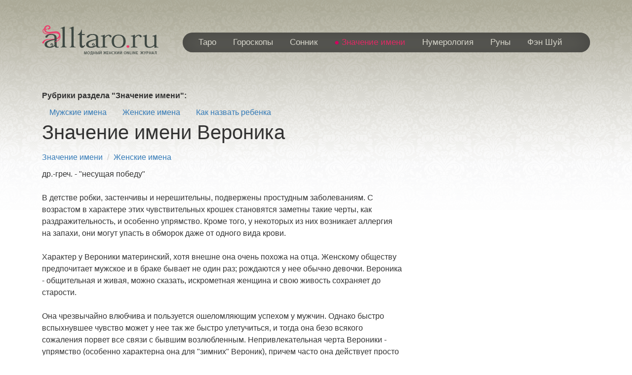

--- FILE ---
content_type: text/html; charset=UTF-8
request_url: https://alltaro.ru/names/women/Veronika.html
body_size: 8211
content:
<!doctype html>
<!--[if lt IE 7]><html lang="ru" class="lt-ie9 lt-ie8 lt-ie7"><![endif]-->
<!--[if IE 7]><html lang="ru" class="lt-ie9 lt-ie8"><![endif]-->
<!--[if IE 8]><html lang="ru" class="lt-ie9"><![endif]-->
<!--[if gt IE 8]><!-->
<html lang="ru">
<!--<![endif]-->
<head>
    <title>Значение имени Вероника на alltaro.ru</title>
    <meta http-equiv="Content-Type" content="text/html; charset=utf-8" />

    <meta name="keywords" content="" />
    <meta name="description" content="Подробное значение и толкование имени Вероника, описание происхождения имени, характера и совместимости с женскими именами, известные люди." />
    <link rel="canonical" href="https://www.alltaro.ru/names/women/veronika.html" />

    <meta property="og:site_name" content="Alltaro.Ru" />
    <meta property="og:locale" content="ru_RU" />
    <meta property="og:type" content="article" 0/>
    <meta property="og:title" content="Значение имени Вероника" />
    <meta property="og:description" content="Подробное значение и толкование имени Вероника, описание происхождения имени, характера и совместимости с женскими именами, известные люди." />
    <meta property="og:url" content="https://www.alltaro.ru/names/women/veronika.html" />
    <meta property="og:image" content="/i/logo.png" />
    <meta property="og:image:width" content="236" />
    <meta property="og:image:height" content="60" />

    <meta name="referrer" content="origin" />
    <meta name="referrer-policy" content="no-referrer-when-downgrade" />
    <meta name="viewport" content="width=device-width, initial-scale=1.0" />
    <meta name="robots" content="noodp" />
    <meta name="language" content="ru" />

    <meta name="google-site-verification" content="bfqMIorCkopu0xzZRdMKsk3jCyr76K15n9VdcPdEUgU" />

    <link rel="shortcut icon" type="image/x-icon" href="/i/favicon.ico" />
    <link rel="stylesheet" href="/css/bootstrap/bootstrap.min.css" />
    <link rel="stylesheet" href="/css/fonts.css" />
    <link rel="stylesheet" href="/css/main.css" />
    <link rel="stylesheet" href="/css/media.css" />

    <script src="/js/jquery/jquery-3.3.1.min.js"></script>
    <script src="//yastatic.net/es5-shims/0.0.2/es5-shims.min.js"></script>
    <script src="//yastatic.net/share2/share.js"></script>
    
    <script type="text/javascript" src="//vk.com/js/api/openapi.js?156"></script>
    <script type="text/javascript">
    <!--
        VK.init({apiId: 1862220, onlyWidgets: true});
    -->
    </script>

</head>

<body itemscope="" itemtype="http://schema.org/WebPage">
<header itemscope="" itemtype="http://schema.org/WPHeader">
    <div class="navbar navbar-inverse " role="navigation">
        <div class="banner">
            <div style="margin: 0 auto;"></div>
        </div>
        <div class="container">
            <div class="navbar-header">
                <button type="button" class="navbar-toggle" data-toggle="collapse" data-target=".navbar-collapse">
                    <span class="sr-only">Меню</span>
                    <span class="icon-bar"></span>
                    <span class="icon-bar"></span>
                    <span class="icon-bar"></span>
                </button>
            </div>

            <div style="visibility: hidden;">
                <!--noindex--><!-- Yandex.Metrika counter -->
<script type="text/javascript" >
   (function(m,e,t,r,i,k,a){m[i]=m[i]||function(){(m[i].a=m[i].a||[]).push(arguments)};
   m[i].l=1*new Date();k=e.createElement(t),a=e.getElementsByTagName(t)[0],k.async=1,k.src=r,a.parentNode.insertBefore(k,a)})
   (window, document, "script", "https://mc.yandex.ru/metrika/tag.js", "ym");

   ym(9856801, "init", {
        clickmap:true,
        trackLinks:true,
        accurateTrackBounce:true,
        webvisor:true,
        trackHash:true
   });
</script>
<noscript><div><img src="https://mc.yandex.ru/watch/9856801" style="position:absolute; left:-9999px;" alt="" /></div></noscript>
<!-- /Yandex.Metrika counter -->

<!-- Global site tag (gtag.js) - Google Analytics -->
<script async src="https://www.googletagmanager.com/gtag/js?id=UA-3559142-1"></script>
<script>
  window.dataLayer = window.dataLayer || [];
  function gtag(){dataLayer.push(arguments);}
  gtag('js', new Date());

  gtag('config', 'UA-3559142-1');
</script>


<!--LiveInternet counter--><script type="text/javascript">
new Image().src = "//counter.yadro.ru/hit?r"+
escape(document.referrer)+((typeof(screen)=="undefined")?"":
";s"+screen.width+"*"+screen.height+"*"+(screen.colorDepth?
screen.colorDepth:screen.pixelDepth))+";u"+escape(document.URL)+
";h"+escape(document.title.substring(0,150))+
";"+Math.random();</script><!--/LiveInternet-->
<!-- begin of Top100 code -->

<!-- Top100 (Kraken) Counter -->
<script>
    (function (w, d, c) {
    (w[c] = w[c] || []).push(function() {
        var options = {
            project: 1321590,
            user_id: null,
        };
        try {
            w.top100Counter = new top100(options);
        } catch(e) { }
    });
    var n = d.getElementsByTagName("script")[0],
    s = d.createElement("script"),
    f = function () { n.parentNode.insertBefore(s, n); };
    s.type = "text/javascript";
    s.async = true;
    s.src =
    (d.location.protocol == "https:" ? "https:" : "http:") +
    "//st.top100.ru/top100/top100.js";

    if (w.opera == "[object Opera]") {
    d.addEventListener("DOMContentLoaded", f, false);
} else { f(); }
})(window, document, "_top100q");
</script>
<noscript>
  <img src="//counter.rambler.ru/top100.cnt?pid=1321590" alt="Топ-100" />
</noscript>
<!-- END Top100 (Kraken) Counter -->

<!-- Rating@Mail.ru counter -->
<script type="text/javascript">
var _tmr = window._tmr || (window._tmr = []);
_tmr.push({id: "1298243", type: "pageView", start: (new Date()).getTime()});
(function (d, w, id) {
  if (d.getElementById(id)) return;
  var ts = d.createElement("script"); ts.type = "text/javascript"; ts.async = true; ts.id = id;
  ts.src = (d.location.protocol == "https:" ? "https:" : "http:") + "//top-fwz1.mail.ru/js/code.js";
  var f = function () {var s = d.getElementsByTagName("script")[0]; s.parentNode.insertBefore(ts, s);};
  if (w.opera == "[object Opera]") { d.addEventListener("DOMContentLoaded", f, false); } else { f(); }
})(document, window, "topmailru-code");
</script><noscript><div>
<img src="//top-fwz1.mail.ru/counter?id=1298243;js=na" style="border:0;position:absolute;left:-9999px;" alt="" />
</div></noscript>
<!-- //Rating@Mail.ru counter -->
<!--/noindex-->
            </div>
            <div class="col-md-3 col-sm-12 col-xs-12">
                <div class="logo">
                    <a id="logo" href="/"><img  class="img-responsive" src="/i/logo.png" alt="Значение имени Вероника"></a>
                </div>
            </div>
            <div class="col-md-9 col-sm-12 col-xs-12">
                <div class="collapse navbar-collapse" itemscope="" itemtype="http://schema.org/SiteNavigationElement">
                    <ul class="nav navbar-nav">
                                                <li><a href="/taro/"  itemprop="url">Таро</a></li>
                                                <li><a href="/horoscopes/"  itemprop="url">Гороскопы</a></li>
                                                <li><a href="/sleep/"  itemprop="url">Сонник</a></li>
                                                <li class="active"><a href="/names/"  class="active" itemprop="url">Значение имени</a></li>
                                                <li><a href="/numerology/"  itemprop="url">Нумерология</a></li>
                                                <li><a href="/runes/"  itemprop="url">Руны</a></li>
                                                <li><a href="/fenshui/"  itemprop="url">Фэн Шуй</a></li>
                                            </ul>
                </div>
            </div>
        </div>
    </div>
</header>
<div class="main">
    <div class="container">
        <div class="col-md-12">
            <div class="banner ">
                <div style="margin: 0 auto;"></div>
            </div>
        </div>
        <div id="content" class="col-md-8 col-sm-12">
            <div class="wrapper-content">
                <div class="clearfix">
<strong>Рубрики раздела "Значение имени":</strong>
    <ul  class="nav nav-pills ">
                <li>
                <a href="/names/men/" title="Мужские имена">Мужские имена</a>
                </li>
                <li>
                <a href="/names/women/" title="Женские имена" class="active">Женские имена</a>
                </li>
                <li>
                <a href="/names/child_names/" title="Как назвать ребенка">Как назвать ребенка</a>
                </li>
            </ul>
</div>

                <article itemscope="" itemType="http://schema.org/Article">
    <h1 itemprop="name">Значение имени Вероника</h1>
    <ol class="breadcrumb">
                <li><a href="/names/" itemprop="articleSection">Значение имени</a></li>
                <li><a href="/names/women/" itemprop="articleSection">Женские имена</a></li>
            </ol>
    <div class="article-text" itemprop="articleBody">др.-греч. - "несущая победу"<br /><br />В детстве робки, застенчивы и нерешительны, подвержены простудным заболеваниям. С возрастом в характере этих чувствительных крошек становятся заметны такие черты, как раздражительность, и особенно упрямство. Кроме того, у некоторых из них возникает аллергия на запахи, они могут упасть в обморок даже от одного вида крови.<br /><br />Характер у Вероники материнский, хотя внешне она очень похожа на отца. Женскому обществу предпочитает мужское и в браке бывает не один раз; рождаются у нее обычно девочки. Вероника - общительная и живая, можно сказать, искрометная женщина и свою живость сохраняет до старости.<br /><br />Она чрезвычайно влюбчива и пользуется ошеломляющим успехом у мужчин. Однако быстро вспыхнувшее чувство может у нее так же быстро улетучиться, и тогда она безо всякого сожаления порвет все связи с бывшим возлюбленным. Непривлекательная черта Вероники - упрямство (особенно характерна она для "зимних" Вероник), причем часто она действует просто назло кому-то. Любимые цвета - красный, фиолетовый и черный.</div>
</article>
<br />
<div id="ya-share2" class="ya-share2" data-services="vkontakte,facebook,odnoklassniki,twitter,lj,whatsapp,telegram"></div>
<br />

<strong>Выберете первую букву имени:</strong>
<ul class="chars_list list-inline">
<li><a href="/names/women/?char=1" title="Значения сна на букву А">А</a></li>
<li><a href="/names/women/?char=2" title="Значения сна на букву Б">Б</a></li>
<li><a href="/names/women/?char=3" title="Значения сна на букву В">В</a></li>
<li><a href="/names/women/?char=4" title="Значения сна на букву Г">Г</a></li>
<li><a href="/names/women/?char=5" title="Значения сна на букву Д">Д</a></li>
<li><a href="/names/women/?char=6" title="Значения сна на букву Е">Е</a></li>
<li><a href="/names/women/?char=7" title="Значения сна на букву Ж">Ж</a></li>
<li><a href="/names/women/?char=8" title="Значения сна на букву З">З</a></li>
<li><a href="/names/women/?char=9" title="Значения сна на букву И">И</a></li>
<li><a href="/names/women/?char=10" title="Значения сна на букву К">К</a></li>
<li><a href="/names/women/?char=11" title="Значения сна на букву Л">Л</a></li>
<li><a href="/names/women/?char=12" title="Значения сна на букву М">М</a></li>
<li><a href="/names/women/?char=13" title="Значения сна на букву Н">Н</a></li>
<li><a href="/names/women/?char=14" title="Значения сна на букву О">О</a></li>
<li><a href="/names/women/?char=15" title="Значения сна на букву П">П</a></li>
<li><a href="/names/women/?char=16" title="Значения сна на букву Р">Р</a></li>
<li><a href="/names/women/?char=17" title="Значения сна на букву С">С</a></li>
<li><a href="/names/women/?char=18" title="Значения сна на букву Т">Т</a></li>
<li><a href="/names/women/?char=19" title="Значения сна на букву У">У</a></li>
<li><a href="/names/women/?char=20" title="Значения сна на букву Ф">Ф</a></li>
<li><a href="/names/women/?char=21" title="Значения сна на букву Х">Х</a></li>
<li><a href="/names/women/?char=22" title="Значения сна на букву Ц">Ц</a></li>
<li><a href="/names/women/?char=23" title="Значения сна на букву Ч">Ч</a></li>
<li><a href="/names/women/?char=24" title="Значения сна на букву Ш">Ш</a></li>
<li><a href="/names/women/?char=25" title="Значения сна на букву Щ">Щ</a></li>
<li><a href="/names/women/?char=26" title="Значения сна на букву Э">Э</a></li>
<li><a href="/names/women/?char=27" title="Значения сна на букву Ю">Ю</a></li>
<li><a href="/names/women/?char=28" title="Значения сна на букву Я">Я</a></li>
</ul>



<h2>Это интересно:</h2>

 
 
    <div class="media article_encloser">
    <h3><a href="/taro/spreads/rasklad-put.html" title="Расклад путь">Расклад путь</a></h3>
    <ol class="breadcrumb"><li><a href="/taro/" title="Таро">Таро</a></li><li><a href="/taro/spreads/" title="Расклады Таро карт">Расклады Таро карт</a></li></ol>
        <div class="media-body">Расклад Путь показывает, какие возможности есть успрашивающего, чтобы достичь поставленной цели, как можно оценить егодействия до сих пор, и как ему следует действовать (или исправлятьошибки) в дальнейшем.Значение позиций1 - Суть дела. То, чего вы можете достичь.Левый столбец показывает, что вы делали до сих пор, на следующих уровнях:2 - Осознанный мотив, рациональное поведение. То, как вопрошающий представляет себе все дело, как обосновывает.3 - &nbsp; <a href="/taro/spreads/rasklad-put.html" title="Расклад путь">читать полностью&nbsp;&rarr;</a></div>
</div> 

 
 
    <div class="media article_encloser">
    <h3><a href="/taro/spreads/rasklad-pensiya.html" title="Расклад: &quot;пенсия&quot;">Расклад: &quot;пенсия&quot;</a></h3>
    <ol class="breadcrumb"><li><a href="/taro/" title="Таро">Таро</a></li><li><a href="/taro/spreads/" title="Расклады Таро карт">Расклады Таро карт</a></li></ol>
    <div class="media-left"><a href="/taro/spreads/rasklad-pensiya.html" title="Расклад: &quot;пенсия&quot;"><img src="/images/document_35_01ffd41d5d1e117d5c34a80dbb67316b.jpg" alt="Расклад: &quot;пенсия&quot;" width="150" border="0" align="left" class="anons" /></a></div>    <div class="media-body">Очередной, очень простой расклад помогает принять решение выходить или не выходить на пенсию. Он показывает возможности в этой сфере в том случае, если вы продолжите работу, и в случае перехода на заслуженный отдых. Естественно, он не относится к ситуациям серьезного нарушения здоровья, когда пенсия оказывается не выбором, а жизненной необходимостью. Расклад интерпретируется так:S - Сигнификатор.1 - что получил бы вопрошающий, продолжая работу?2  &nbsp; <a href="/taro/spreads/rasklad-pensiya.html" title="Расклад: &quot;пенсия&quot;">читать полностью&nbsp;&rarr;</a></div>
</div> 

 
 
    <div class="media article_encloser">
    <h3><a href="/taro/spreads/rasklad-neozhidannost.html" title="Расклад: &quot;неожиданность&quot;">Расклад: &quot;неожиданность&quot;</a></h3>
    <ol class="breadcrumb"><li><a href="/taro/" title="Таро">Таро</a></li><li><a href="/taro/spreads/" title="Расклады Таро карт">Расклады Таро карт</a></li></ol>
    <div class="media-left"><a href="/taro/spreads/rasklad-neozhidannost.html" title="Расклад: &quot;неожиданность&quot;"><img src="/images/document_74_00d4a509fd94bc58df5be09d413d3b89.jpg" alt="Расклад: &quot;неожиданность&quot;" width="150" border="0" align="left" class="anons" /></a></div>    <div class="media-body">Расклад &quot;Неожиданность&quot; применяется в тех случаях, когда клиента интересует, не произойдут ли в будущем неожиданные события и какую сферу его жизни они затронут. С помощью расклада мы можем предупредить вопрошающего о неожиданных поворотах судьбы, благоприятных или же неблагоприятных. Ключ для интерпретации расклада:S - Сигнификатор.1 - общая ситуация в настоящий момент;2, 3, 4 - неожиданные негативные события;5, 6, 7 - неожиданные позитивные соб &nbsp; <a href="/taro/spreads/rasklad-neozhidannost.html" title="Расклад: &quot;неожиданность&quot;">читать полностью&nbsp;&rarr;</a></div>
</div> 

 
 
    <div class="media article_encloser">
    <h3><a href="/taro/spreads/rasklad-prognoz-professionalnoy-zhizni.html" title="Расклад: &quot;профессиональная жизнь&quot;">Расклад: &quot;профессиональная жизнь&quot;</a></h3>
    <ol class="breadcrumb"><li><a href="/taro/" title="Таро">Таро</a></li><li><a href="/taro/spreads/" title="Расклады Таро карт">Расклады Таро карт</a></li></ol>
    <div class="media-left"><a href="/taro/spreads/rasklad-prognoz-professionalnoy-zhizni.html" title="Расклад: &quot;профессиональная жизнь&quot;"><img src="/images/document_87_3b07c2037d182c340d255459bdf3fcd5.jpg" alt="Расклад: &quot;профессиональная жизнь&quot;" width="150" border="0" align="left" class="anons" /></a></div>    <div class="media-body">Этот расклад используется для того, чтобы проанализировать текущую профессиональную ситуацию, присмотреться к возникающим и надвигающимся проблемам, а также к развитию ситуации в будущем. Его можно раскладывать и в том случае, когда вопрошающий хочет узнать, подходит ли ему выбранная профессия и позволит ли она ему реализовать свой творческий потенциал. Анализ карт проводится с помощью следующего ключа:S - Сигнификатор.1 - профессия;2 - другая во &nbsp; <a href="/taro/spreads/rasklad-prognoz-professionalnoy-zhizni.html" title="Расклад: &quot;профессиональная жизнь&quot;">читать полностью&nbsp;&rarr;</a></div>
</div> 

 
 
    <div class="media article_encloser">
    <h3><a href="/taro/spreads/rasklad-vrata.html" title="Расклад врата">Расклад врата</a></h3>
    <ol class="breadcrumb"><li><a href="/taro/" title="Таро">Таро</a></li><li><a href="/taro/spreads/" title="Расклады Таро карт">Расклады Таро карт</a></li></ol>
        <div class="media-body">Расклад Врата особенно хорош длягадателей-интуитивистов, которых книжные толкования скорее стесняют.Однако для того, чтобы этот расклад раскрылся перед вами во всей своейполноте, требуется некоторый опыт, то есть для начинающих он можетоказаться трудноват.Значение позиций1 - Имя врат. Суть дела.2 - Замочная скважина. Первый взгляд на ту сторону.3 - Замок. То, что до сих пор мешало тебе войти.4 - Ручка. Ее нужно нажать, чтобы врата открылись.5 - Ч &nbsp; <a href="/taro/spreads/rasklad-vrata.html" title="Расклад врата">читать полностью&nbsp;&rarr;</a></div>
</div> 


                <br />
                                
                <!--noindex--><!-- Yandex.RTB R-A-38814-2 -->
<div id="yandex_rtb_R-A-38814-2"></div>
<script type="text/javascript">
    (function(w, d, n, s, t) {
        w[n] = w[n] || [];
        w[n].push(function() {
            Ya.Context.AdvManager.render({
                blockId: "R-A-38814-2",
                renderTo: "yandex_rtb_R-A-38814-2",
                async: true
            });
        });
        t = d.getElementsByTagName("script")[0];
        s = d.createElement("script");
        s.type = "text/javascript";
        s.src = "//an.yandex.ru/system/context.js";
        s.async = true;
        t.parentNode.insertBefore(s, t);
    })(this, this.document, "yandexContextAsyncCallbacks");
</script><br class="clear" /><!--/noindex-->
                            
                <p><strong><a href="#" class="right">В начало страницы</a></strong></p>
            </div>
        </div>
        <div id="right-sidebar " class="col-md-4  col-sm-12">
            
<br />
<!--noindex--><!-- Yandex.RTB R-A-38814-6 -->
<div id="yandex_rtb_R-A-38814-6"></div>
<script type="text/javascript">
    (function(w, d, n, s, t) {
        w[n] = w[n] || [];
        w[n].push(function() {
            Ya.Context.AdvManager.render({
                blockId: "R-A-38814-6",
                renderTo: "yandex_rtb_R-A-38814-6",
                async: true
            });
        });
        t = d.getElementsByTagName("script")[0];
        s = d.createElement("script");
        s.type = "text/javascript";
        s.src = "//an.yandex.ru/system/context.js";
        s.async = true;
        t.parentNode.insertBefore(s, t);
    })(this, this.document, "yandexContextAsyncCallbacks");
</script><br class="clear" /><!--/noindex-->        </div>
    </div>
</div>

<footer>
    <div class="footer">
        <div class="container">
            <div class="footer-menu col-md-12 col-sm-12 col-xs-12">
                <ul class="nav navbar-nav">
                                        <li class="dropdown">
                        <a href="/taro/" class="dropdown-toggle" data-toggle="dropdown" role="button" aria-haspopup="true" aria-expanded="false">Таро <span class="caret"></span></a>
                        <ul class="dropdown-menu">
                                                        <li><a href="/taro/articles/">Статьи по таро</a></li>
                                                        <li><a href="/taro/spreads/">Расклады Таро карт</a></li>
                                                        <li><a href="/taro/cards/">Значение карт Таро</a></li>
                                                        <li><a href="/taro/ptarot/">Online предсказания по картам Таро</a></li>
                                                    </ul>
                    </li>
                                        <li class="dropdown">
                        <a href="/horoscopes/" class="dropdown-toggle" data-toggle="dropdown" role="button" aria-haspopup="true" aria-expanded="false">Гороскопы <span class="caret"></span></a>
                        <ul class="dropdown-menu">
                                                        <li><a href="/horoscopes/daily/">Ежедневный гороскоп</a></li>
                                                        <li><a href="/horoscopes/weekly/">Еженедельный гороскоп</a></li>
                                                    </ul>
                    </li>
                                        <li class="dropdown">
                        <a href="/sleep/" class="dropdown-toggle" data-toggle="dropdown" role="button" aria-haspopup="true" aria-expanded="false">Сонник <span class="caret"></span></a>
                        <ul class="dropdown-menu">
                                                        <li><a href="/sleep/sonnikMillera/">Сонник Миллера</a></li>
                                                        <li><a href="/sleep/sonnikFreida/">Сонник Фрейда</a></li>
                                                        <li><a href="/sleep/sonnikVangi/">Сонник Ванги</a></li>
                                                        <li><a href="/sleep/sonnikNostradamusa/">Сонник Нострадамуса</a></li>
                                                        <li><a href="/sleep/sonnikLoffa/">Сонник Лоффа</a></li>
                                                        <li><a href="/sleep/sonnikHasse/">Сонник Хассе</a></li>
                                                        <li><a href="/sleep/sonnikCvetkova/">Сонник Цветкова</a></li>
                                                        <li><a href="/sleep/assiriyskiysonnik/">Ассирийский сонник</a></li>
                                                        <li><a href="/sleep/sleeparticles/">Статьи по снам</a></li>
                                                    </ul>
                    </li>
                                        <li class="dropdown">
                        <a href="/names/" class="dropdown-toggle" data-toggle="dropdown" role="button" aria-haspopup="true" aria-expanded="false">Значение имени <span class="caret"></span></a>
                        <ul class="dropdown-menu">
                                                        <li><a href="/names/men/">Мужские имена</a></li>
                                                        <li><a href="/names/women/">Женские имена</a></li>
                                                        <li><a href="/names/child_names/">Как назвать ребенка</a></li>
                                                    </ul>
                    </li>
                                        <li class="dropdown">
                        <a href="/numerology/" class="dropdown-toggle" data-toggle="dropdown" role="button" aria-haspopup="true" aria-expanded="false">Нумерология <span class="caret"></span></a>
                        <ul class="dropdown-menu">
                                                        <li><a href="/numerology/fate/">Число судьбы</a></li>
                                                        <li><a href="/numerology/yearnumber/">Прогноз на заданный год</a></li>
                                                        <li><a href="/numerology/monthnumber/">Прогноз на заданный месяц</a></li>
                                                        <li><a href="/numerology/daynumber/">Прогноз на заданный день</a></li>
                                                        <li><a href="/numerology/namevibration/">Числовая вибрация имени</a></li>
                                                        <li><a href="/numerology/heartwish/">Число желаний сердца</a></li>
                                                        <li><a href="/numerology/birthcompatibility/">Карта личной совместимости</a></li>
                                                        <li><a href="/numerology/study/">Подходящие занятия</a></li>
                                                        <li><a href="/numerology/housenumber/">Число Вашего дома</a></li>
                                                        <li><a href="/numerology/individuality/">Число индивидуальности</a></li>
                                                    </ul>
                    </li>
                                        <li class="dropdown">
                        <a href="/runes/" class="dropdown-toggle" data-toggle="dropdown" role="button" aria-haspopup="true" aria-expanded="false">Руны <span class="caret"></span></a>
                        <ul class="dropdown-menu">
                                                        <li><a href="/runes/aboutrunes/">О Рунах</a></li>
                                                        <li><a href="/runes/interpretation/">Значение рун</a></li>
                                                    </ul>
                    </li>
                                        <li class="dropdown">
                        <a href="/fenshui/" class="dropdown-toggle" data-toggle="dropdown" role="button" aria-haspopup="true" aria-expanded="false">Фэн Шуй <span class="caret"></span></a>
                        <ul class="dropdown-menu">
                                                        <li><a href="/fenshui/basic/">Основы Фэн Шуй</a></li>
                                                        <li><a href="/fenshui/element/">Пять стихий по Фэн Шуй</a></li>
                                                        <li><a href="/fenshui/love/">Фэн Шуй и любовь</a></li>
                                                        <li><a href="/fenshui/fortune/">Фэн Шуй и богатство</a></li>
                                                        <li><a href="/fenshui/health/">Фэн Шуй и здоровье</a></li>
                                                    </ul>
                    </li>
                                    </ul>
            </div>
            <div class="col-md-6 col-sm-12 col-xs-12">
                <div class="copyright">
                    <div class="footer-logo">
                        <img src="/i/logo-footer.png" alt="">
                    </div>
                    <div class="copyright-text">
                        <p>&copy; 2006&#8211;2025 AllTaro.ru </p>
                    </div>
                </div>
            </div>
            <div class="col-md-6 col-sm-12 col-xs-12">
                <ul class="menu">
                    <li><a href="/advert.html" data-toggle="modal" data-remote="false" data-target="#alltaroModal">Размещение рекламы</a></li>
                    <li><a href="/feedback.html" data-toggle="modal" data-remote="false" data-target="#alltaroModal">Контакты</a></li>
                </ul>
            </div>
            <div class="col-md-12 col-md-6 col-sm-12 col-xs-12 text-right">
                <div class="counter">
                    <!--noindex--><!--LiveInternet logo--><a href="//www.liveinternet.ru/click" target="_blank"><img src="//counter.yadro.ru/logo?52.5" title="LiveInternet: показано число просмотров и посетителей за 24 часа" alt="" border="0" width="88" height="31"/></a><!--/LiveInternet--><!--/noindex-->
                </div>
            </div>
        </div>
    </div>
</footer>

<!-- Modal -->
<div class="modal fade" id="alltaroModal" tabindex="-1" role="dialog" aria-labelledby="alltaroModalLabel">
    <div class="modal-dialog" role="document">
        <div class="modal-content">
        </div>
    </div>
</div>
<!--[if lt IE 9]>
<script src="/js/html5shiv/es5-shim.min.js"></script>
<script src="/js/html5shiv/html5shiv.min.js"></script>
<script src="/js/html5shiv/html5shiv-printshiv.min.js"></script>

<![endif]-->
<script src="/js/bootstrap/bootstrap.min.js"></script>
<script src="/js/common.js"></script>
<!-- Yandex.Metrika counter --><!-- /Yandex.Metrika counter -->
</body>
</html><!-- 1767617069  -->

--- FILE ---
content_type: text/css
request_url: https://alltaro.ru/css/main.css
body_size: 8339
content:
*::-webkit-input-placeholder {
	color: #666;
	opacity: 1;
}
*:-moz-placeholder {
	color: #666;
	opacity: 1;
}
*::-moz-placeholder {
	color: #666;
	opacity: 1;
}
*:-ms-input-placeholder {
	color: #666;
	opacity: 1;
}
html {
	position: relative;
	min-height: 100%;
}
body input:focus:required:invalid,
body textarea:focus:required:invalid {
	
}
body input:required:valid,
body textarea:required:valid {
	
}
body {
	font-family: "Tahoma", sans-serif;
	font-size: 16px;
	line-height: 1.5;
	overflow-x: hidden;
	height: 100%;
	background: url(/i/bg-footer.gif)repeat-x  ;
	background-position: bottom;
}
a:hover, .footer-menu .navbar-nav li a:hover{
	color:#e02964;
	text-decoration: underline;
}
header{
}
header:before{
	content: '';
	position: absolute;
	background: url(/i/bg-top.gif) repeat-x;
	height: 100%;
	width: 100%;
}

.navbar-inverse {
	background-color: transparent;
	border-color: transparent;
	padding: 20px;
	position: relative;
}
.navbar-inverse .navbar-collapse, .navbar-inverse .navbar-form {
	border-color: transparent;
	margin-top: 15px;
	background-color: #5a5a55;
	border-radius: 25px;
	-webkit-box-shadow: inset -1px 2px 37px 1px rgba(70,70,66,1);
	-moz-box-shadow: inset -1px 2px 37px 1px rgba(70,70,66,1);
	box-shadow: inset -1px 2px 37px 1px rgba(70,70,66,1);
}

.navbar-inverse .navbar-nav>.active>a, .navbar-inverse .navbar-nav>.active>a:focus, .navbar-inverse .navbar-nav>.active>a:hover {
	color: #e02964;
	background-color: transparent;
}

.navbar-inverse .navbar-nav > .active > a:before {
	content: '●';
	color: #d2005e;
	margin-right: 5px;
}

.navbar-inverse .navbar-nav>li>a {
	color: #d7d6cb;
	white-space: nowrap;
	font-size:17px;
	padding: 10px 17px;
}
.right-sidebar .banner-right {
	text-align: center;
}
.right-sidebar .banner-right img{
	min-width: 300px;
	display: inline-block;
}
.banner{
	text-align: center;
	margin-bottom: 30px;
}
.banner img{
	display: inline-block;
}
#content .img-content{
	margin-bottom: 25px;
}
#content .img-content img{
	width: 100%;
}

#content h1, .h1{
	font-size: 40px;
	line-height: 37px;
	font-family:"Playfair-Display",sans-serif;
	margin-top: 0;
	margin-bottom: 20px;
}
#content h2, .h2, #content h3, .h3, #content h4, .h4{
	font-family:"Playfair-Display",sans-serif;
}
#content .content-text p{
	 font-family:"Playfair-Display",sans-serif;
	 font-size: 15px;
	 color: #000000;
 }
#content .content-text p a{
	color: #e02964;
}
#content .content-text h4{
	color: #000000;
	font-family:"Playfair-Display",sans-serif;
	font-size: 24px;
	margin: 15px 0;
}

.main{
	padding: 0px 15px 10px;
	position: relative;
}
footer {
	width: 100%;
}
.footer{
	margin-top: 20px;
}

.footer-menu .navbar-nav{
	width: 100%;
//	background-color: #cccbc2;
//	border-radius: 25px;
	text-align: center;
}
.footer-menu .navbar-nav li a{
	font-size: 14px;
	color: #5a5a55;
	padding: 9px 4px 8px 16px;
}
.footer-menu .navbar-nav li {
	display: inline-block;
	float: none;
}
.footer-logo {
	float: left;
	padding: 0 10px 0 0;
}
.copyright{
	margin:10px 0;
}
.copyright-text {
	padding:0 10px;
	color: #5a5a55;

}
.copyright-text p {
	font-size: 14px;
	color: #5a5a55;

}
.footer-menu {
	margin-bottom: 15px;
}
footer .menu{
	float: right;

}
footer .menu li{
	display: inline-block;
}
footer .menu li a{
	font-size: 14px;
	color: #5a5a55;
	text-decoration: underline;
	padding: 0px 8px;
}
footer .menu li.active>a {
	outline: 0;
	color: #e02964;
}
.breadcrumb{
	background: none;
	margin: 0;
	padding:0 0 10px 0;
}
.nav>li>a:focus, .nav>li>a:hover {
	text-decoration: none;
	background-color: transparent !important;
}
.nameslist li{
	padding: 5px 0;
}
.right_img{
	float: right;
	padding: 0 0 5px 5px;
}
.horo-list-compact li{
	padding: 0;
	margin: 0;
}
.horo-list-compact li a{
	display: block;
	width: 50px;
	height: 50px;
	font-size: 0;
	padding: 0;
	margin: 0;
}
.horo-list-compact li a.aries{
	background: url(/i/signs.png) 0 0 no-repeat;
}
.horo-list-compact li a.aries:hover{
	background: url(/i/signs.png) 0 -50px no-repeat;
}
.horo-list-compact li a.taurus{
	background: url(/i/signs.png) -50px 0 no-repeat;
}
.horo-list-compact li a.taurus:hover{
	background: url(/i/signs.png) -50px -50px no-repeat;
}
.horo-list-compact li a.gemini{
	background: url(/i/signs.png) -100px 0 no-repeat;
}
.horo-list-compact li a.gemini:hover{
	background: url(/i/signs.png) -100px -50px no-repeat;
}
.horo-list-compact li a.cancer{
	background: url(/i/signs.png) -150px 0 no-repeat;
}
.horo-list-compact li a.cancer:hover{
	background: url(/i/signs.png) -150px -50px no-repeat;
}
.horo-list-compact li a.leo{
	background: url(/i/signs.png) -200px 0 no-repeat;
}
.horo-list-compact li a.leo:hover{
	background: url(/i/signs.png) -200px -50px no-repeat;
}
.horo-list-compact li a.virgo{
	background: url(/i/signs.png) -250px 0 no-repeat;
}
.horo-list-compact li a.virgo:hover{
	background: url(/i/signs.png) -250px -50px no-repeat;
}
.horo-list-compact li a.libra{
	background: url(/i/signs.png) -300px 0 no-repeat;
}
.horo-list-compact li a.libra:hover{
	background: url(/i/signs.png) -300px -50px no-repeat;
}
.horo-list-compact li a.scorpio{
	background: url(/i/signs.png) -350px 0 no-repeat;
}
.horo-list-compact li a.scorpio:hover{
	background: url(/i/signs.png) -350px -50px no-repeat;
}
.horo-list-compact li a.sagittarius{
	background: url(/i/signs.png) -400px 0 no-repeat;
}
.horo-list-compact li a.sagittarius:hover{
	background: url(/i/signs.png) -400px -50px no-repeat;
}
.horo-list-compact li a.capricorn{
	background: url(/i/signs.png) -450px 0 no-repeat;
}
.horo-list-compact li a.capricorn:hover{
	background: url(/i/signs.png) -450px -50px no-repeat;
}
.horo-list-compact li a.aquarius{
	background: url(/i/signs.png) -500px 0 no-repeat;
}
.horo-list-compact li a.aquarius:hover{
	background: url(/i/signs.png) -500px -50px no-repeat;
}
.horo-list-compact li a.pisces{
	background: url(/i/signs.png) -550px 0 no-repeat;
}
.horo-list-compact li a.pisces:hover{
	background: url(/i/signs.png) -550px -50px no-repeat;
}
.text-muted, .text-primary, .text-success, .text-info, .text-warning, .text-danger {
	padding: 10px !important;
}
.controlsBlock {
   	position: relative;
   	bottom: 0;
   	left: 0;
   	top: 0;
   	display: block;
   	width: 227px;
   	margin: 5px auto;
   	z-index: 1;
   	height: 30px;
   	text-align: center;
}

.controls {
   	position: relative;
   	display: block;
}

.carousel-control {
  	position: absolute;
  	top: 0px;
  	background: #000000;
  	font-size: 5px;
  	background: none !important;
  	color: #000 !important;
  	text-align: center;
}

.carousel-control i {
    	font-size: 20px;
}

.carousel-control.left {
  	left: 0;
}

.carousel-control.right {
  	right: 0;

}

.carousel-control:hover,
.carousel-control:focus {
  	color: #000;
}

.carousel-control .glyphicon-chevron-left,
.carousel-control .glyphicon-chevron-right {
  	position: absolute;
  	z-index: 5;
  	display: inline-block;
}

.carousel-control .glyphicon-chevron-left {
  	left: 0;
}

.carousel-control .glyphicon-chevron-right {
  	right: 0;
}

.carousel-indicators {
  	z-index: 15;
  	width: 60%;
  	top: 0;
}


.carousel-indicators li {
  	display: inline-block;
   	zoom: 1;
   	width: 10px;
   	height: 10px;
   	margin: 0 2px;
   	background: transparent;
   	-webkit-border-radius: 50%;
   	-moz-border-radius: 50%;
   	border-radius: 50%;
   	border: 3px solid transparent;
   	-webkit-box-shadow: rgba(0,0,0,0.5) 0 0 2px;
   	-moz-box-shadow: rgba(0,0,0,0.5) 0 0 2px;
   	box-shadow: rgba(0,0,0,0.5) 0 0 2px;
   	cursor: pointer;
}

.carousel-indicators .active {
  	width: 10px;
  	height: 10px;
  	margin: 0;
  	background-color: #000000;
}

.carousel-caption {
  	position: absolute;
  	right: 15%;
  	bottom: 20px;
  	left: 15%;
  	z-index: 10;
  	padding-top: 20px;
  	padding-bottom: 20px;
  	color: #fff;
  	text-align: center;
  	text-shadow: 0 1px 2px rgba(0, 0, 0, .6);
}

.carousel-caption .btn {
  	text-shadow: none;
}
.carousel-control .glyphicon-chevron-left,
.carousel-control .glyphicon-chevron-right,
.carousel-control .icon-prev,
.carousel-control .icon-next {
	font-size: 15px;
}
.carousel-indicators {
	bottom: .0;
}
/* Custom, iPhone Retina */ 


/*
footer:after{
	content: '';
	position: absolute;
	bottom: 0;
	width: 179px;
	height: 30px;
	background: url(/i/Shape.png)  ;
	left: 0;
	right: 0;
	margin: 0 auto;
}
.counter{
	float: left;
}
*/

--- FILE ---
content_type: text/css
request_url: https://alltaro.ru/css/media.css
body_size: 2012
content:
/*==========  Desktop First Method  ==========*/

/* Large Devices, Wide Screens */
@media only screen and (max-width : 1200px) {
    .counter {
          margin-bottom: 50px;
          text-align: center;
      }
    .counter img {
        display: inline-block;
    }
    footer .menu {
        float: none;
        text-align: center;
        padding: 0;
    }

}

/* Medium Devices, Desktops */
@media only screen and (max-width : 992px) {
    .navbar-inverse .navbar-nav>li>a {

        padding: 8px 8px;
    }
    .logo{
        text-align: center;
    }
    .logo img{
        display: inline-block;
    }
}

/* Small Devices, Tablets */
@media only screen and (max-width : 768px) {
    .navbar-nav {
        margin: 7.5px -15px;
        text-align: center;
    }
    .navbar-inverse .navbar-collapse{
        position: absolute;
        top: -82px;
        right: 0;
        min-width: 300px;
        border-radius: 0;
        z-index: 100;
    }
    .navbar-inverse .navbar-toggle .icon-bar {
        background-color: #5a5a55;
    }

}
@media only screen and (max-width : 600px) {
    body{
        margin-bottom: 0;
    }
    footer{
        position: relative;
        bottom: 0;
        width: 100%;
        min-height: 100%;
        background: #cccbc2;
    }
    .footer-menu .navbar-nav {
        background-color: #cccbc2;
        border-radius: 0;
        text-align: left;
    }

}
/* Extra Small Devices, Phones */
@media only screen and (max-width : 480px) {

}

/* Custom, iPhone Retina */
@media only screen and (max-width : 320px) {

}


/*==========  Mobile First Method  ==========*/

/* Custom, iPhone Retina */
@media only screen and (min-width : 320px) {

}

/* Extra Small Devices, Phones */
@media only screen and (min-width : 480px) {

}

/* Small Devices, Tablets */
@media only screen and (min-width : 768px) {

}

/* Medium Devices, Desktops */
@media only screen and (min-width : 992px) {

}

 /* Large Devices, Wide Screens */
@media only screen and (min-width : 1200px) {

}

--- FILE ---
content_type: application/javascript; charset=UTF-8
request_url: https://alltaro.ru/js/common.js
body_size: 979
content:
$(document).ready(function() {
    $('a[data-toggle="modal"]').on('click', function(e) {
        var target_modal = $(e.currentTarget).data('target');
        var remote_content = e.currentTarget.href;
        var modal = $(target_modal);
        var modalBody = $(target_modal + ' .modal-content');
        modal.on('show.bs.modal', function () {
            // use your remote content URL to load the modal body
            modalBody.load(remote_content);
        }).modal();
        return false;
    });
    $('#alltaroModal').on('hidden.bs.modal', function () {
        $('#alltaroModal .modal-content').html('');
    })
});
/*
$(document).ready(function() {


	$("form").submit(function() {
		$.ajax({
			type: "GET",
			url: "mail.php",
			data: $("form").serialize()
		}).done(function() {
			alert("Спасибо за заявку!");
			setTimeout(function() {
				$.fancybox.close();
			}, 1000);
		});
		return false;
	});

});
	*/